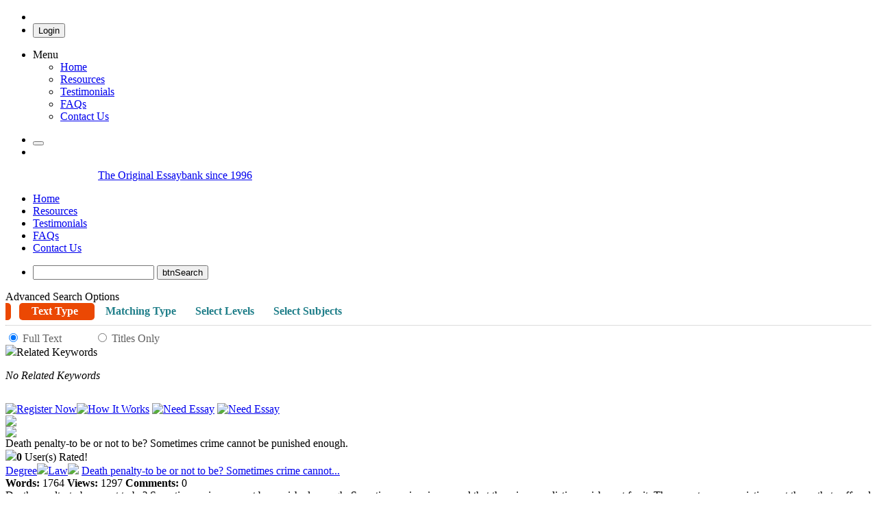

--- FILE ---
content_type: text/html; charset=UTF-8
request_url: https://www.essaybank.com/degree/law/death-penalty-3
body_size: 85714
content:



      <!DOCTYPE html PUBLIC "-//W3C//DTD XHTML 1.0 Transitional//EN" "http://www.w3.org/TR/xhtml1/DTD/xhtml1-transitional.dtd">
<html xmlns="http://www.w3.org/1999/xhtml">
<head>
<meta http-equiv="X-UA-Compatible" content="IE=EmulateIE8" />
<meta http-equiv="Content-Type" content="text/html; charset=UTF-8" />
<title>Death penalty-to be or not to be? Sometimes crime cannot be punished enough.</Title>
                <meta name="description" content="Essays-Death penalty-to be or not to be? Sometimes crime cannot" />
                <meta name="keywords" content="Degree essay,Law essay, " /><meta name="viewport" content="width=device-width; initial-scale=1.0"/>
<meta name="viewport" content="width=device-width, initial-scale=1.0, maximum-scale=1.0, user-scalable=no" />
<meta name="google-site-verification" content="cJ9d2SVbivmm2l0LSXi7e-yP--Syf4r4-nUM0ySJi9w" />
<link rel="shortcut icon" href="https://images.essaybank.com/images/favicon.png" type="image/x-icon" />  
<link href="https://css.essaybank.com/css.php?cache=true&f0=css/main.css&f1=css/flexigrid.css&f2=css/tooltip.css&f3=css/modaldialog.css" rel="stylesheet" type="text/css" />
<script type="text/javascript">
    var ismobile = "false";
    var ispad = "false";
    var base_url = "https://www.essaybank.com/";
    var baseimage = "https://images.essaybank.com/images/";
    var domain = "domain : ;";
</script>
<script type="text/javascript" src="https://js.essaybank.com/js.php?cache=true&f0=js/jquery-1.5.1.js&f1=js/jquery.bgiframe-2.1.2.js&f2=js/jquery.ui.core.js&f3=js/jquery.ui.widget.js&f4=js/jquery.ui.mouse.js&f5=js/jquery.ui.slider.js&f6=js/jquery.ui.position.js&f7=js/jquery.ui.resizable.js&f8=js/jquery.ui.dialog.js&f9=js/jquery.effects.core.js&f10=js/jquery.min.js&f11=js/custom.js&f12=js/helpers.js&f13=js/tool-tip.js&f14=js/header.js&f15=js/thirdparty.js&f16=js/jquery.mediaqueries.js&f17=js/jquery-Idle.js&f18=js/modaldialog.js"></script>
<!--<script type="text/javascript" src="https://js.essaybank.com/js.php?cache=true&f0=js/minifyall.js"></script>-->
	<style>
		input.text { margin-bottom:12px; width:95%; padding: .4em; }
		fieldset { padding:0; border:0; margin-top:25px; }
		h1 { font-size: 1.2em; margin: .6em 0; }
		div#users-contain { width: 350px; margin: 20px 0; }
		div#users-contain table { margin: 1em 0; border-collapse: collapse; width: 100%; }
		div#users-contain table td, div#users-contain table th { border: 1px solid #eee; padding: .6em 10px; text-align: left; }
		.ui-dialog .ui-state-error { padding: .3em; }
		.validateTips { border: 1px solid transparent; padding: 0.3em; }
		a#logo{ padding: 100px 0 0 135px;  background: url(https://images.essaybank.com/eb/images/essaybank-logo.png) no-repeat scroll -135px 0;}
	</style>
<!--<script type="text/javascript" src="https://js.essaybank.com/js.php?cache=true&f0=js/header.js&f1=js/thirdparty.js"></script>-->
<script type="text/javascript">
    var process = false;
</script>
<!--<script src="https://js.essaybank.com/js.php?cache=true&f0=js/jquery.mediaqueries.js" type="text/javascript"></script>-->
<script type="text/javascript">
$(document).ready(function () {
    $("ul.menu_body li:even").addClass("alt");
    $("ul.menu_body li:odd").addClass("alt");
    $('div.menu_head').click(function () {
    $('ul.menu_body').slideToggle('medium');
    });
    $('ul.menu_body li a').mouseover(function () {
    $(this).animate({ fontSize: "13px", paddingLeft: "15px" }, 80 );
    });
    $('ul.menu_body li a').mouseout(function () {
    $(this).animate({ fontSize: "13px", paddingLeft: "15px" }, 80 );
    });
});
</script>

<!--<script src="https://js.essaybank.com/js.php?cache=true&f0=js/jquery-Idle.js&f1=js/modaldialog.js" type="text/javascript"></script>-->

<!--<link href="https://css.essaybank.com/css.php?cache=true&f0=css/modaldialog.css" rel="stylesheet" type="text/css" />-->
<!--<script type="text/javascript">

  var _gaq = _gaq || [];
  _gaq.push(['_setAccount', 'UA-29616035-1']);
  _gaq.push(['_setDomainName', 'essaybank.com']);
  _gaq.push(['_trackPageview']);

  (function() {
    var ga = document.createElement('script'); ga.type = 'text/javascript'; ga.async = true;
    ga.src = ('https:' == document.location.protocol ? 'https://ssl' : 'http://www') + '.google-analytics.com/ga.js';
    var s = document.getElementsByTagName('script')[0]; s.parentNode.insertBefore(ga, s);
  })();

</script>-->
<script>
  (function(i,s,o,g,r,a,m){i['GoogleAnalyticsObject']=r;i[r]=i[r]||function(){
  (i[r].q=i[r].q||[]).push(arguments)},i[r].l=1*new Date();a=s.createElement(o),
  m=s.getElementsByTagName(o)[0];a.async=1;a.src=g;m.parentNode.insertBefore(a,m)
  })(window,document,'script','//www.google-analytics.com/analytics.js','ga');

  ga('create', 'UA-55571371-2', 'essaybank.com');
  ga('send', 'pageview');

</script><script type="text/javascript" src="https://js.essaybank.com/js/hideshow.js"></script>
</head>
<body>
<div id="wrapper">
    <div id="scroller">	
	<div id="maindiv">
        <div class="maindiv-rignt">
            <div class="maindiv-left">
                <div class="maindiv-book">
    	            <div id="header">
                                    

                              <script type="text/javascript" src="https://js.essaybank.com/js.php?cache=true&f0=js/login.js"></script>
                <ul id="menuright">
                    <li><a href="https://www.essaybank.com/register" id="signup"></a></li>            
                    <li><button id="login_user" class="create">Login</button></li>
                </ul>
                        
             
                        
            <div class="mobile-dropd1">
                <ul class="main1_menu">
                    <li><a class="header_menu">Menu</a> 
            <ul>
              <li><a href="https://www.essaybank.com/">Home</a></li> 
              <li><a href="https://www.essaybank.com/resources">Resources</a></li>
              <li><a href="https://www.essaybank.com/testimonials">Testimonials</a></li>
              <li><a href="https://www.essaybank.com/faqs">FAQs</a></li>  
              <li><a href="https://www.essaybank.com/contact">Contact Us</a></li>
              <li style="display:none;"><a href="https://www.essaybank.com/blog">Blog</a></li> 
            </ul> 
          </li>                </ul>
            </div>
                               <div class="mobile-logs">
                <ul>
                    <li><button id="login_user" class="create"></button></li>
                    <li><a href="https://www.essaybank.com/register" id="create_user"></a></li>
                </ul>
            </div>
                        
            
            <div id="dialog-form" title="Create new user" style="display:none;">
                <img class="c-modal" src="https://images.essaybank.com/images/x-button.png" onclick="$('.btnclose').trigger('click');" />
                <div class="login">
                <h1>Login</h1>
                    <form action="https://www.essaybank.com/degree/law/death-penalty-3.html" style="margin-top:-15px;" method="post" accept-charset="utf-8">                    <fieldset>
                        <!--<label for="name">Name</label>
                        <input type="text" name="name" id="name" class="text ui-widget-content ui-corner-all" />-->
                        <span id="ctr" style="display : none;">0</span>
                        <span id="errormsg" style="display:block;color:red;">&nbsp;</span>
                        <label for="email">Username/Email Address</label>
                        <input type="text" name="loginEmail" value="" id='ebemail' class='text ui-widget-content ui-corner-all' />                        <label for="password">Password</label>
                        <input type="password" name="loginUpass" value="" id='upass' class='text ui-widget-content ui-corner-all' />                        <table>
                            <tr>
                                <td class="btnAction"><input type="submit" name="submit" value="" class="btnlogin" name="btnlogin" />&nbsp;<input type="reset" name="cancel" value="" class="btnclose" name="btnclose" /></td>
                                <td class="loginpreloader" align="center" style="display:none;"><img src="https://images.essaybank.com/images/loader.gif" width="32" height="32" /></td>
                            </tr>
                            <tr>
                                <td><a href="javascript:void(0);" class="forgot" style="display: block; font-size: 0.8em;">Forgot password?</a></td>
                            </tr>
                        </table>
                    </fieldset>
                    </form>                </div>
                <div class="forgotpass" style="display:none;">
                 <h1 style="font-size: 25px; margin: 13px 0 0 -21px;" class="h1-forgot">Forgot your password? </h1>
                    <form action="https://www.essaybank.com/degree/law/death-penalty-3.html" method="post" accept-charset="utf-8">                    <fieldset>
                        <div id="forgotpass_form">
                            <span id="forgoterrormsg" style="display:block;color:red;">&nbsp;</span>
                            <label for="email">Email Address</label>
                            <input type="text" name="forgotEmail" value="" id='forgotEmail' class='text ui-widget-content ui-corner-all getpasstxt' />                            <table>
                                <tr class="btnAction">
                                    <td><input type="submit" name="submit" value="" class="btngetpass" name="btnlogin" />&nbsp;<input type="reset" name="cancel" value="" class="btnclose" name="btnclose" /></td>
                                </tr>
                                <tr class="forgotpreloader" align="center" style="display:none;" >
                                    <td width="233"><img src="https://images.essaybank.com/images/loader.gif" width="32" height="32" /></td>
                                </tr>
                                
                            </table>
                        </div>
                        <div id="sent_form" style="display:none;">
                            <span style="margin-top: 25px;">Thanks for providing your email address.<br />Please check your email and follow the instructions we have sent so you can get your new password.</span>&nbsp;<input type="reset" name="cancel" value="" class="btnclose1" name="btnclose1" style="float: right;margin: 35px 45px 0 0;" />                        </div>
                    </fieldset>
                    </form>                </div>
            </div>
            
            <script type="text/javascript"> 
             function delete_cookie()
                {
                     LI = parseInt(readCookie("ebLI"));   /*this is where to delete the cookie listed essay */
                        var i;
                         for(i=0; i<=LI;i++)
                         {   if (i==LI)
                             {DelCookie('LI');}
                             else
                             {DelCookie('L'+i)};
                         }
                     
                     
                }
                
            </script> 
                    </div>
                        <a id="logo" href="https://www.essaybank.com/">The Original Essaybank since 1996</a>
                    <div id="maincontent">
			        <ul class="tabs">
                        <li><a href="https://www.essaybank.com/">Home</a></li>
                        <li><a href="https://www.essaybank.com/resources">Resources</a></li>
                        <li><a href="https://www.essaybank.com/testimonials">Testimonials</a></li>
                        <li><a href="https://www.essaybank.com/faqs">FAQs</a></li>
                        <li><a href="https://www.essaybank.com/contact">Contact Us</a></li>
                        <!-- <li><a href="contact">Contact</a></li> --> 
                    </ul>
                    <div class="clear"></div>              
                            <style type="text/css">
		#search-menu{position:relative;text-align:center;width:583px;height:24px;}
		#search-menu ul{margin:0;padding:0;list-style:none;display:inline; position:absolute; left:20px;top:0; z-index:100;}
		#search-menu ul li{margin:0 15px;float:left; clear:none !important;}
		#search-menu #box{position:absolute;left:0;top:0;z-index:50;height:20px;padding-right:8px;margin-left:-10px;}
		#search-menu #box .head{background:#EB4803; padding:3px 12px 3px 6px !important;   -webkit-border-radius: 5px; -moz-border-radius: 5px; border-radius: 5px; height: 19px; }
		.quickSearch #flyout li.selected {background:#EB4803; padding:0px 12px 6px 12px ;   -webkit-border-radius: 5px; -moz-border-radius: 5px; border-radius: 5px; height: 19px; }
		.quickSearch #flyout li a{ color: #1F7E89; font-weight: bold; text-decoration: none; padding:3px 12px 3px 6px !important; display: block;}
		.quickSearch #flyout li a:hover, .quickSearch #flyout li.selected a{ color: #fff;}
		.quickSearch #flyout{ overflow: hidden !important;}
		.quickSearch #flyout li{ margin: 0px 10px 0px 0px;}
		.search-options{ margin: -5px 0 5px;}
        </style>
       
        <form name="FrmSearch" id="FrmSearch" method="post" autocomplete="off">
            <input type="hidden" id="uri" value="" />
            <div id="search-container">
                <div id="searchbox">
                    <div id="searchbox-left"></div>
                    <div id="searchbox-center">
                        <div id="quickSearch" class="quickSearch">                       
                            <ul class="actions">
                                <li class="first">
                                   <input name="txtPhrase" onkeyup="getsuggestion()" type="text" id="txtPhrase"   maxlength="200" />
                                   <input name="tP" id="tP" type="hidden" />
                                   <input type="submit" id="btnSearch" name="btnSearch" value="btnSearch" />
                                   <input type="submit" id="btnHiddenSearch" style="display:none;"/> 
                                </li>
                            </ul>
                            <style>
									#sugbox-container{margin:60px 0 0;display:none;z-index:999; min-width: 300px; max-width: 600px;}
									.top-suggst{ background: url(https://images.essaybank.com/images/top-suggst.png) no-repeat left bottom; width: 605px; height:35px;}
									.mid-suggst{ background: url(https://images.essaybank.com/images/mid-suggst.png) repeat left bottom; width: 554px; height: auto; padding: 10px 25px;}
									.bottom-suggst{ background: url(https://images.essaybank.com/images/bottom-suggst.png) no-repeat left bottom; width: 605px; height:20px;}
									#sugbox-container{margin: 39px 0 0 -15px; position: relative;}
									.sugbox-opt-close{ background: url(https://images.essaybank.com/images/x-suggst.png) no-repeat left bottom; width: 14px; height: 14px; position: absolute;right: 11px; text-indent: -999px; top: 32px;}
									.sugbox-opt-text:hover{ color: #1F7E89; }
									.sugbox-opt-text b{ color: #1F7E89;}
							</style>
                            <div id="sugbox-container">
                            	<div class="top-suggst"></div>
                                <div class="mid-suggst">
                                	<div class="sugbox-opt-close" onclick="closesugbox();" style="cursor:pointer;font-size:12px;">close</div>
                                	<div class="sugbox-opt-container"></div>
                            	</div>
                                <div class="bottom-suggst"></div>
                            </div>
                            
                            <div id="flyout">
                                <div id="flyoutContent">
                                    <span class="search-options">Advanced Search Options</span>
                                    <div  id="search-menu">
                                        <ul>
                                            <li class="selected"><a id="Opt-ST1" class="opt-active-tab" href="#">Text Type</a></li>
                                            <li><a id="Opt-SM1" href="#">Matching Type</a></li>
                                            <li><a id="Opt-SL1" href="#">Select Levels</a></li>
                                            <li><a id="Opt-SS1" href="#">Select Subjects</a></li>
                                        </ul>
                                        <div id="box"><div class="head"></div></div>
                                    </div>
                                    <div id="search-type" class='opt-active'>
                                        <hr style="border-top:1px solid #dcdcdc; border-bottom:none;" />
                                        <input type="radio" id="TypeOfSearch" name="TOS" value="EssayContent" checked="checked" />
                                        <span style="color:#626262">Full Text</span>
                                        &nbsp;&nbsp;&nbsp;&nbsp;&nbsp;&nbsp;&nbsp;&nbsp;&nbsp;&nbsp;
                                        <input type="radio" id="TypeOfSearch" value="Title" name="TOS" />
                                        <span style="color:#626262">Titles Only</span>
                                    </div>
                                    <span id="closeButton"></span>
                                    <div  id="search-matching" style="display:none;">
                                        <hr style="border-top:1px solid #dcdcdc; border-bottom:none;" />
                                        <input type="radio" id="matching" name="M" value="Similar" checked="checked" />
                                        <span style="color:#626262">Similar</span>
                                        &nbsp;&nbsp;&nbsp;&nbsp;&nbsp;&nbsp;&nbsp;&nbsp;&nbsp;&nbsp;
                                        <input type="radio" id="matching" value="Exact Match" name="M" />
                                        <span style="color:#626262">Exact Match</span>
                                    </div>
                                    <div id="search-level" style="display:none;">
                                        <hr style="border-top:1px solid #dcdcdc; border-bottom:none;" />
                                        <input type="checkbox" name="AllLevel" id="AllLevel" value="All" onclick="checkUncheckAll(this,'checklevel');" />
                                        <strong>All Levels</strong>
                                        <hr style="border-top:1px solid #dcdcdc; border-bottom:none;" />
                                        <div id="checklevel"><ul style="list-style:none; padding:0px 0px 0px 20px; margin:0; float:left;"><li><input type="checkbox" onclick=IndividualCheck("AllLevel","checklevel"); id="opt-ELEVEL-101253" name="L[]" value="gcse" /><label> GCSE</label></li></ul><ul style="list-style:none; padding:0px 0px 0px 20px; margin:0; float:left;"><li><input type="checkbox" onclick=IndividualCheck("AllLevel","checklevel"); id="opt-ELEVEL-101255" name="L[]" value="a-level" /><label> A-Level</label></li></ul><ul style="list-style:none; padding:0px 0px 0px 20px; margin:0; float:left;"><li><input type="checkbox" onclick=IndividualCheck("AllLevel","checklevel"); id="opt-ELEVEL-101260" name="L[]" value="degree" /><label> Degree</label></li></ul></div>                                        <div class="clear"></div>
                                    </div>
                                    <div id="search-subject" style="display:none;">
                                        <hr style="border-top:1px solid #dcdcdc; border-bottom:none;" />
                                        <input type="checkbox" name="AllSubject" id="AllSubject" value="All" onclick="checkUncheckAll(this,'check');" />
                                        <strong>All Subjects</strong>   
                                        <hr style="border-top:1px solid #dcdcdc; border-bottom:none;" />
                                        <div id="check"><ul style="list-style:none; padding:0px 0px 0px 0px; margin:0; float:left;"><li><input type="checkbox" onclick=IndividualCheck("AllSubject","check"); id="opt-SUBJ-101013" name="S[]" value="anthropology" /><label> Anthropology</label> (70)</li><li><input type="checkbox" onclick=IndividualCheck("AllSubject","check"); id="opt-SUBJ-1010136" name="S[]" value="art" /><label> Art</label> (482)</li><li><input type="checkbox" onclick=IndividualCheck("AllSubject","check"); id="opt-SUBJ-1010140" name="S[]" value="art-and-music" /><label> Art and Music</label> (30)</li><li><input type="checkbox" onclick=IndividualCheck("AllSubject","check"); id="opt-SUBJ-1010139" name="S[]" value="biography" /><label> Biography</label> (293)</li><li><input type="checkbox" onclick=IndividualCheck("AllSubject","check"); id="opt-SUBJ-101014" name="S[]" value="biology" /><label> Biology</label> (228)</li><li><input type="checkbox" onclick=IndividualCheck("AllSubject","check"); id="opt-SUBJ-1010122" name="S[]" value="business-studies" /><label> Business Studies</label> (202)</li><li><input type="checkbox" onclick=IndividualCheck("AllSubject","check"); id="opt-SUBJ-1010126" name="S[]" value="chemistry" /><label> Chemistry</label> (88)</li><li><input type="checkbox" onclick=IndividualCheck("AllSubject","check"); id="opt-SUBJ-1010132" name="S[]" value="classics" /><label> Classics</label> (7)</li><li><input type="checkbox" onclick=IndividualCheck("AllSubject","check"); id="opt-SUBJ-101015" name="S[]" value="computer-studies" /><label> Computer Studies</label> (19)</li><li><input type="checkbox" onclick=IndividualCheck("AllSubject","check"); id="opt-SUBJ-1010134" name="S[]" value="design-and-technology" /><label> Design and Technology</label> (14)</li><li><input type="checkbox" onclick=IndividualCheck("AllSubject","check"); id="opt-SUBJ-1010131" name="S[]" value="drama" /><label> Drama</label> (35)</li><li><input type="checkbox" onclick=IndividualCheck("AllSubject","check"); id="opt-SUBJ-101016" name="S[]" value="economics" /><label> Economics</label> (162)</li><li><input type="checkbox" onclick=IndividualCheck("AllSubject","check"); id="opt-SUBJ-101017" name="S[]" value="english" /><label> English</label> (431)</li></ul><ul style="list-style:none; padding:0px 0px 0px 0px; margin:0; float:left;"><li><input type="checkbox" onclick=IndividualCheck("AllSubject","check"); id="opt-SUBJ-1010128" name="S[]" value="english-language" /><label> English : Language</label> (115)</li><li><input type="checkbox" onclick=IndividualCheck("AllSubject","check"); id="opt-SUBJ-1010129" name="S[]" value="english-literature" /><label> English : Literature</label> (854)</li><li><input type="checkbox" onclick=IndividualCheck("AllSubject","check"); id="opt-SUBJ-1010130" name="S[]" value="english-creative-writing" /><label> English Creative Writing</label> (988)</li><li><input type="checkbox" onclick=IndividualCheck("AllSubject","check"); id="opt-SUBJ-101018" name="S[]" value="film-studies" /><label> Film Studies</label> (221)</li><li><input type="checkbox" onclick=IndividualCheck("AllSubject","check"); id="opt-SUBJ-1010123" name="S[]" value="geography" /><label> Geography</label> (80)</li><li><input type="checkbox" onclick=IndividualCheck("AllSubject","check"); id="opt-SUBJ-1010141" name="S[]" value="health" /><label> Health</label> (5)</li><li><input type="checkbox" onclick=IndividualCheck("AllSubject","check"); id="opt-SUBJ-101019" name="S[]" value="history" /><label> History</label> (844)</li><li><input type="checkbox" onclick=IndividualCheck("AllSubject","check"); id="opt-SUBJ-1010121" name="S[]" value="history-ancient-history" /><label> History : Ancient History</label> (25)</li><li><input type="checkbox" onclick=IndividualCheck("AllSubject","check"); id="opt-SUBJ-1010120" name="S[]" value="history-english-history" /><label> History : English History</label> (465)</li><li><input type="checkbox" onclick=IndividualCheck("AllSubject","check"); id="opt-SUBJ-1010110" name="S[]" value="history-of-art" /><label> History of Art</label> (69)</li><li><input type="checkbox" onclick=IndividualCheck("AllSubject","check"); id="opt-SUBJ-1010111" name="S[]" value="international-relations" /><label> International Relations</label> (14)</li><li><input type="checkbox" onclick=IndividualCheck("AllSubject","check"); id="opt-SUBJ-1010112" name="S[]" value="law" /><label> Law</label> (115)</li><li><input type="checkbox" onclick=IndividualCheck("AllSubject","check"); id="opt-SUBJ-1010113" name="S[]" value="literature" /><label> Literature</label> (2507)</li></ul><ul style="list-style:none; padding:0px 0px 0px 0px; margin:0; float:left;"><li><input type="checkbox" onclick=IndividualCheck("AllSubject","check"); id="opt-SUBJ-1010125" name="S[]" value="mathematics" /><label> Mathematics</label> (17)</li><li><input type="checkbox" onclick=IndividualCheck("AllSubject","check"); id="opt-SUBJ-1010114" name="S[]" value="media-studies" /><label> Media Studies</label> (83)</li><li><input type="checkbox" onclick=IndividualCheck("AllSubject","check"); id="opt-SUBJ-1010124" name="S[]" value="medicine" /><label> Medicine</label> (70)</li><li><input type="checkbox" onclick=IndividualCheck("AllSubject","check"); id="opt-SUBJ-1010135" name="S[]" value="miscellaneous" /><label> Miscellaneous</label> (224)</li><li><input type="checkbox" onclick=IndividualCheck("AllSubject","check"); id="opt-SUBJ-1010137" name="S[]" value="music" /><label> Music</label> (49)</li><li><input type="checkbox" onclick=IndividualCheck("AllSubject","check"); id="opt-SUBJ-1010115" name="S[]" value="philosophy" /><label> Philosophy</label> (113)</li><li><input type="checkbox" onclick=IndividualCheck("AllSubject","check"); id="opt-SUBJ-1010127" name="S[]" value="physics" /><label> Physics</label> (70)</li><li><input type="checkbox" onclick=IndividualCheck("AllSubject","check"); id="opt-SUBJ-1010116" name="S[]" value="politics" /><label> Politics</label> (211)</li><li><input type="checkbox" onclick=IndividualCheck("AllSubject","check"); id="opt-SUBJ-1010117" name="S[]" value="psychology" /><label> Psychology</label> (99)</li><li><input type="checkbox" onclick=IndividualCheck("AllSubject","check"); id="opt-SUBJ-1010118" name="S[]" value="religious-studies" /><label> Religious Studies</label> (241)</li><li><input type="checkbox" onclick=IndividualCheck("AllSubject","check"); id="opt-SUBJ-1010138" name="S[]" value="science-and-technology" /><label> Science and Technology</label> (296)</li><li><input type="checkbox" onclick=IndividualCheck("AllSubject","check"); id="opt-SUBJ-1010119" name="S[]" value="sociology" /><label> Sociology</label> (824)</li><li><input type="checkbox" onclick=IndividualCheck("AllSubject","check"); id="opt-SUBJ-1010133" name="S[]" value="sport-science" /><label> Sport Science</label> (53)</li></ul></div>                                 
                                        <div class="clear"></div>
                                    </div> 
                                </div>
                            </div>
                        </div>
                    </div>
                    <div id="searchbox-right"></div>
                </div>     
                <div class="stattusconatiner" style="position:relative;">                
                    <p class="status1" style="display:none;">
                        There are currently <span class="statuslink"><img src="https://images.essaybank.com/images/user-online.png" /><a href="#">76 users online</a></span>,<br/> more than <span class="statuslink"><img src="https://images.essaybank.com/images/registered-user.png" /><a href="#">2500 registered members</a></span>,<br/> more than <span class="statuslink"><img src="https://images.essaybank.com/images/essay.png" /><a href="#">10800 essays</a></span> <br/>and <span class="statuslink"><img src="https://images.essaybank.com/images/review-essay.png" /><a href="#">300 essays waiting for review</a></span>.
                    </p>
                </div>
                <div class="clear"></div>
                <div id="dynamicContainer1" style="display:none;"></div>
            </div>
            <div class="clear"></div>
            <script type="text/javascript" src="https://js.essaybank.com/js/searchbox.js"></script>
            <script type="text/javascript">
                function getsuggestion()
                {
                    var data = trimSpace($("#txtPhrase").val());
                    if(isEmpty(data)){
                        $("#sugbox-container").hide();
                        $("#flyout").show();
                        return false;
                    }
                    $.post(base_url+"ajax/loadsuggestion",{"searchval":data},function(e){
                         $("#sugbox-container").hide();
                         if(!isEmpty(e.suggestion)){
                             $("#sugbox-container").show();
                             $(".sugbox-opt-container").html(e.suggestion);
                             $("#flyout").hide();
                         } else {
                             $("#sugbox-container").hide();
                             $("#flyout").show();
                         }
                    },'json');
                    $("tP").val();
                }
                function suggestionselected(data)
                {
                    $("#txtPhrase").val(data);
                    $("#sugbox-container").hide();
                    $("#flyout").show();
                    $("#txtPhrase").focus();
                }
                function closesugbox()
                {
                    $("#sugbox-container").hide();
                    $("#flyout").show();
                    $("#txtPhrase").focus();
                }
            </script>          
        </form>                    <div id="content">
            	        <div class="separator"></div>
                        <div id="content-right">
                	        
<div id="SE" class="box-widget1 SE" style="display :none;">
    <div class="SEPreLoader" style="background: none repeat scroll 0% 0% white; position: absolute; opacity: 0.6; display:none;"></div>
     <img id="save-display" src="https://images.essaybank.com/images/loader.gif" alt="reloading.." style="display: none;margin-left: 76px;position: absolute;" height="40" width="40"/>
    <div class="box-widget-bar"><img src="https://images.essaybank.com/images/icon-saveessay.png" />My Shortlisted Essays</div>
    <div class="box-widget-cont1">
       
        <ul id = "SavedEssays" class="SavedEssays"></ul>
    </div>
</div>
                             <div class="box-widget">
    <div class="box-widget-bar"><img src="https://images.essaybank.com/images/icon-relatedkey.png" />Related Keywords</div>
    <div class="box-widget-cont1">
        <p id="keywords"><em>No Related Keywords</em></p>
    </div>
 </div>
                            <a href='https://www.essaybank.com/register'><img src='https://images.essaybank.com/images/registernow-ad.png' alt='Register Now' /></a><a href="https://www.essaybank.com/how-it-works"><img src="https://images.essaybank.com/images/howitworks-ad.png" alt="How It Works" style="padding-top:15px;" /></a>
<a href="https://www.essaybank.com/essay-writing-tips"><img src="https://images.essaybank.com/images/needessay-ad.png" alt="Need Essay" style="padding-top:15px;" /></a>
<a href="https://www.essaybank.com/testimonials"><img src="https://images.essaybank.com/images/banner-ad.png" alt="Need Essay" style="padding-top:15px;" /></a>
<div class="cont-banner"><a href="http://www.essaywriter.co.uk/" target="_blank" onClick="ga('send', 'event', 'Banner', 'click', 'ad300x250.jpg');"><img style="width:100%;max-width:728px;" src="https://images.essaybank.com/eb/images/banner/ad300x250.jpg" /></a></div>                        </div>                     
                        <div id="content-left">
							<div class="cont-banner1"><a href="http://www.essaywriter.co.uk/" target="_blank" onClick="ga('send', 'event', 'Banner', 'click', 'ad728x90.jpg');"><img style="width:100%;max-width:728px;" src="https://images.essaybank.com/eb/images/banner/ad728x90.jpg" /></a></div>
                	        <div class="individual"><!-- start of individual--> 
                                <div id="individualview">
                                    <div class="result_summary">
                            		        <div class="top-btn">
                                    	        <div class="addthis">
                                        	        <!-- AddThis Button BEGIN -->
                                                    <div class="addthis_toolbox addthis_default_style ">
                                                    <a class="addthis_button_facebook_like" fb:like:layout="button_count"></a>
                                                    <a class="addthis_button_tweet"></a>
                                                    <a class="addthis_counter addthis_pill_style"></a>
                                                    </div>
                                                    <script type="text/javascript" src="http://s7.addthis.com/js/250/addthis_widget.js#pubid=xa-4df8b1ca57ac4cc6"></script>
                                                    <!-- AddThis Button END -->
                                                </div>
                                            <div id = ESSAY-10770 name="Essay" class="shortlist"  style="cursor:pointer;" title="Death penalty-to be or not to be? Sometimes crime cannot be punished enough." onclick = NLchangeClass("shortlisted",this)><input type="hidden" value="https://www.essaybank.com/degree/law/death-penalty-3" /></div>
                                        <div class="clear"></div>
                                       </div>
                                       <div class="res-titlearea">
                                        <div class="title-block">
                                            <div class="subj1">Death penalty-to be or not to be? Sometimes crime cannot be punished enough.<br /><img id="essayrating" src="https://images.essaybank.com/images/0star.png" /><span class="u-result"><strong>0</strong> User(s) Rated!</span></div>
                                            <div class="clearleft"></div>
                                        </div>
                                        <div class="result_bredcrumbs">
                                            <a href="https://www.essaybank.com/degree">Degree</a><img src="https://images.essaybank.com/images/arrow-lnk.png" /><a href="https://www.essaybank.com/all-levels/law">Law</a><img src="https://images.essaybank.com/images/arrow-lnk.png" /> <a href="https://www.essaybank.com/degree/law/death-penalty-3">Death penalty-to be or not to be? Sometimes crime cannot...</a>
                                        </div>
                                        <div class="result-count">
                                            <span><strong>Words:</strong>  1764  </span>    
                                            <span><strong>Views:</strong> 1297  </span>
                                            <span><strong>Comments:</strong> 0 </span>
                                        </div>
                                    </div>
                                    <div class="cont-essay"><div class="cont-essay1" >
                                                    <span class="quote1"></span>Death penalty-to be or not to be? Sometimes crime cannot be punished enough. Sometimes crime is so cruel that there is no realistic punishment for it. There are too many victims out there, that suffered and their attacker gets a simple painless death. I am saying painless comparing to murders that happen every day that are simply horrifying. As Paul A. Winters says "If a person commits a uniquely gruesome murder, he deserves to be put to death" Winters et al. 154. So many murderers are convicted of the crime of murder and they only get years in jail. Their...
                                                    <a href="https://www.essaybank.com/register"><img class="reg-ad1" style="margin: 10px auto; width: 613px; display: block; " src="https://images.essaybank.com/images/ad1.jpg"></a>
                                                    <br/>
                                                       like Panzram. Martin Bryant shot and killed 35 innocent people in Tasmania. He is now being supported by the people of Australia. There is one option, which Australia no longer has. They cannot put this man to death, they are not allowed. This cannot be the case in other countries, so that those criminals like Panzram and Bryant, will be able to do what they want and not be executed for it. We must keep the death penalty for the people like this; people who like to kill and that don&quot;t fear imprisonment. <p>The death penalty should be maintained?óÔé¼?ª 
                                                   <span class="quote2"></span>
                                               </div><div class="b-come"><img style="vertical-align:middle;" alt="Become A Member" src="https://images.essaybank.com/images/icon-becomeamember.png">&nbsp;<a href="https://www.essaybank.com/register"><strong>Become a member</strong></a> to continue reading this essay or<img style="vertical-align:middle;" alt="Login" src="https://images.essaybank.com/images/icon-login.png"><a style="cursor:pointer;" onclick=$("#login_user").trigger("click");><strong>Login</strong></a></div>                                                                                                    <div style="padding:30px 0px 0px 0px;">
                                                                    <a id="viewcomment" style="margin-right:20px; font-weight:bold;">View Comments</a>
                                                                    <a id="hidecomment" style="margin-right:20px; font-weight:bold;display:none;">Hide Comments</a>
                                                                    <a id="showcomment" style="font-weight:bold;">Add Comment</a>
                                                                    <div class="clearleft"></div>
                                                        <div>
                                                            <div id="add_comment" style="display:none;">
                                                             
                                                                <div class="login_first">Please <div id="login_btn4" style="cursor:pointer;display:inline;color:#FF9000;">login</div> to your EssayBank account to add your comments on this essay.</div>    
                                                                                                                            </div>
                                                            <div id="comments" style="display: none;">
                                                                <div>
                                                                    <img class="loader" style="display: none; position:absolute" src="https://images.essaybank.com/images/ajax-loader.gif">
                                                                    <div id="essaycomments"></div>
                                                                    <input id="TC" type="hidden" />
                                                                    <div class="clearleft"></div>
                                                                </div>
                                                           </div>
                                                        </div>
                                                </div>
                                            </div>
                                        </div>
                                        <div class="related-catg" style="width:100%; cursor:pointer;"><a  class="show_hide"><img src="https://images.essaybank.com/images/icon-plus.png" class="show4" /><img src="https://images.essaybank.com/images/icon-minus.png" class=" hide4" /></a>You might also be interested in...</div><br />
                                </div>
                                
                                <div id="searchview" class="slidingDiv4" style="border-top: 0px; border-bottom: 0px; margin: 0px;">
                           
                                    <div class="result_a"><div class="res-titlearea">
                                        <div class="title-block">
                                            <div class="subj1"><a class="tip_trigger" href="https://www.essaybank.com/degree/law/discuss-the-problems-of-distinguishing-between-law-and-morality-with-regard-to-prostitution"> When discussing the problems of...<span class="tool-tip-new"> When discussing the problems of distinguishing between law and morality, one must address some fundamental questions.</span></a>&nbsp;&nbsp;<img src="https://images.essaybank.com/images/0star.png" /></div>
                                            <div class="shortlist" id="ESSAY-3946"  onclick=NLchangeClass("shortlisted",this); style="cursor:pointer;" title=" When discussing the problems of distinguishing between law and morality, one must address some fundamental questions." ><input type="hidden" value="https://www.essaybank.com/degree/law/discuss-the-problems-of-distinguishing-between-law-and-morality-with-regard-to-prostitution" /></div>
                                            <div class="clear"></div>
                                        </div>
                                        <div class="result_bredcrumbs">
                                            <a href="https://www.essaybank.com/degree">
                                                Degree
                                            </a><img src="https://images.essaybank.com/images/arrow-lnk.png" />
                                            <a href="https://www.essaybank.com/all-levels/law">
                                                Law
                                            </a><img src="https://images.essaybank.com/images/arrow-lnk.png" />
                                            <a href="https://www.essaybank.com/degree/law/discuss-the-problems-of-distinguishing-between-law-and-morality-with-regard-to-prostitution">
                                                 When discussing the problems of distinguishing between law and morality,...
                                            </a>
                                        </div>
                                   </div>
                            <br />
                            <a href="https://www.essaybank.com/degree/law/discuss-the-problems-of-distinguishing-between-law-and-morality-with-regard-to-prostitution"  class="cont-p1">
                                 When discussing the problems of distinguishing between law and morality, one must address some fundamental questions. What is the purpose of the law relating to prostitution? And what is the relationship between law and the moral issues in the U.K, which is a secular society and where individuals are...
                            </a>
                            <br /><br />
                            <div class="result-count">
                                <span><strong>Words:</strong>  1567  </span>    
                                <span><strong>View(s):</strong> 1145  </span>
                                <span><strong>Comment(s):</strong> 0 </span>
                                
                            </div>
                    </div><div class="result_b"><div class="res-titlearea">
                                        <div class="title-block">
                                            <div class="subj1"><a class="tip_trigger" href="https://www.essaybank.com/degree/law/canadian-constitution-fundamental-freedoms">CANADIAN CONSTITUTION FUNDAMENTAL FREEDOMS<span class="tool-tip-new">CANADIAN CONSTITUTION FUNDAMENTAL FREEDOMS</span></a>&nbsp;&nbsp;<img src="https://images.essaybank.com/images/0star.png" /></div>
                                            <div class="shortlist" id="ESSAY-9360"  onclick=NLchangeClass("shortlisted",this); style="cursor:pointer;" title="CANADIAN CONSTITUTION FUNDAMENTAL FREEDOMS" ><input type="hidden" value="https://www.essaybank.com/degree/law/canadian-constitution-fundamental-freedoms" /></div>
                                            <div class="clear"></div>
                                        </div>
                                        <div class="result_bredcrumbs">
                                            <a href="https://www.essaybank.com/degree">
                                                Degree
                                            </a><img src="https://images.essaybank.com/images/arrow-lnk.png" />
                                            <a href="https://www.essaybank.com/all-levels/law">
                                                Law
                                            </a><img src="https://images.essaybank.com/images/arrow-lnk.png" />
                                            <a href="https://www.essaybank.com/degree/law/canadian-constitution-fundamental-freedoms">
                                                CANADIAN CONSTITUTION FUNDAMENTAL FREEDOMS
                                            </a>
                                        </div>
                                   </div>
                            <br />
                            <a href="https://www.essaybank.com/degree/law/canadian-constitution-fundamental-freedoms"  class="cont-p1">
                                All Canadians enjoy certain rights based on Canada&quot;s tradition of democracy and respect for human dignity and freedom. These rights and freedoms are found in Canada&quot;s Human Rights Codes and in the Canadian Charter of Rights and Freedom. This essay however only talks about the freedom of speech, freedom of...
                            </a>
                            <br /><br />
                            <div class="result-count">
                                <span><strong>Words:</strong>  1478  </span>    
                                <span><strong>View(s):</strong> 891  </span>
                                <span><strong>Comment(s):</strong> 0 </span>
                                
                            </div>
                    </div><div class="result_a"><div class="res-titlearea">
                                        <div class="title-block">
                                            <div class="subj1"><a class="tip_trigger" href="https://www.essaybank.com/degree/law/abortion-3">Abortion 3<span class="tool-tip-new">Abortion 3</span></a>&nbsp;&nbsp;<img src="https://images.essaybank.com/images/0star.png" /></div>
                                            <div class="shortlist" id="ESSAY-8597"  onclick=NLchangeClass("shortlisted",this); style="cursor:pointer;" title="Abortion 3" ><input type="hidden" value="https://www.essaybank.com/degree/law/abortion-3" /></div>
                                            <div class="clear"></div>
                                        </div>
                                        <div class="result_bredcrumbs">
                                            <a href="https://www.essaybank.com/degree">
                                                Degree
                                            </a><img src="https://images.essaybank.com/images/arrow-lnk.png" />
                                            <a href="https://www.essaybank.com/all-levels/law">
                                                Law
                                            </a><img src="https://images.essaybank.com/images/arrow-lnk.png" />
                                            <a href="https://www.essaybank.com/degree/law/abortion-3">
                                                Abortion 3
                                            </a>
                                        </div>
                                   </div>
                            <br />
                            <a href="https://www.essaybank.com/degree/law/abortion-3"  class="cont-p1">
                                Every year in Canada, over 100 000 murders never reach the courtroom.1 They never reach the courtroom because they are completely legal. Abortion continues to grow across the world, hurting and killing children, as well as their mothers. Abortion is i mmoral, harmful, and actions must be taken to stop...
                            </a>
                            <br /><br />
                            <div class="result-count">
                                <span><strong>Words:</strong>  844  </span>    
                                <span><strong>View(s):</strong> 718  </span>
                                <span><strong>Comment(s):</strong> 0 </span>
                                
                            </div>
                    </div><div class="result_b"><div class="res-titlearea">
                                        <div class="title-block">
                                            <div class="subj1"><a class="tip_trigger" href="https://www.essaybank.com/degree/law/why-is-the-us-constitution-so-difficult-to-change">To what extent and why is...<span class="tool-tip-new">To what extent and why is the constitution very difficult to amend?</span></a>&nbsp;&nbsp;<img src="https://images.essaybank.com/images/0star.png" /></div>
                                            <div class="shortlist" id="ESSAY-9313"  onclick=NLchangeClass("shortlisted",this); style="cursor:pointer;" title="To what extent and why is the constitution very difficult to amend?" ><input type="hidden" value="https://www.essaybank.com/degree/law/why-is-the-us-constitution-so-difficult-to-change" /></div>
                                            <div class="clear"></div>
                                        </div>
                                        <div class="result_bredcrumbs">
                                            <a href="https://www.essaybank.com/degree">
                                                Degree
                                            </a><img src="https://images.essaybank.com/images/arrow-lnk.png" />
                                            <a href="https://www.essaybank.com/all-levels/law">
                                                Law
                                            </a><img src="https://images.essaybank.com/images/arrow-lnk.png" />
                                            <a href="https://www.essaybank.com/degree/law/why-is-the-us-constitution-so-difficult-to-change">
                                                To what extent and why is the constitution very difficult to...
                                            </a>
                                        </div>
                                   </div>
                            <br />
                            <a href="https://www.essaybank.com/degree/law/why-is-the-us-constitution-so-difficult-to-change"  class="cont-p1">
                                To what extent and why is the constitution very difficult to amend?  The Constitution of the United States is highly unique and unlike many written constitutions, it has remained fundamentally unaltered since its ratification in 1789, and continues to exert itself as major source of authority on the political...
                            </a>
                            <br /><br />
                            <div class="result-count">
                                <span><strong>Words:</strong>  3107  </span>    
                                <span><strong>View(s):</strong> 1310  </span>
                                <span><strong>Comment(s):</strong> 0 </span>
                                
                            </div>
                    </div><div class="result_a"><div class="res-titlearea">
                                        <div class="title-block">
                                            <div class="subj1"><a class="tip_trigger" href="https://www.essaybank.com/degree/law/coercive-acts">Coercive Acts<span class="tool-tip-new">Coercive Acts</span></a>&nbsp;&nbsp;<img src="https://images.essaybank.com/images/0star.png" /></div>
                                            <div class="shortlist" id="ESSAY-9643"  onclick=NLchangeClass("shortlisted",this); style="cursor:pointer;" title="Coercive Acts" ><input type="hidden" value="https://www.essaybank.com/degree/law/coercive-acts" /></div>
                                            <div class="clear"></div>
                                        </div>
                                        <div class="result_bredcrumbs">
                                            <a href="https://www.essaybank.com/degree">
                                                Degree
                                            </a><img src="https://images.essaybank.com/images/arrow-lnk.png" />
                                            <a href="https://www.essaybank.com/all-levels/law">
                                                Law
                                            </a><img src="https://images.essaybank.com/images/arrow-lnk.png" />
                                            <a href="https://www.essaybank.com/degree/law/coercive-acts">
                                                Coercive Acts
                                            </a>
                                        </div>
                                   </div>
                            <br />
                            <a href="https://www.essaybank.com/degree/law/coercive-acts"  class="cont-p1">
                                The Coercive Acts, called the "Intolerable Acts" by the colonists, were a series of laws passed by the British on the Colonists as a result of the Boston Tea Party. The acts infuriated the colonists who felt that they were being robbed of their civil liberties. They would soon after...
                            </a>
                            <br /><br />
                            <div class="result-count">
                                <span><strong>Words:</strong>  535  </span>    
                                <span><strong>View(s):</strong> 789  </span>
                                <span><strong>Comment(s):</strong> 0 </span>
                                
                            </div>
                    </div>                                    
                                </div>
                           </div>
                           <script type="text/javascript" src="https://js.essaybank.com/js/individual.js"></script>
                           <!-- End of individual-->
                            
                                               <input type="hidden" id="seltab" value="LatestEssays/GCSE" />
                   <input type="hidden" id="currenttab" value="L-GCSE" />
                   <ul class="lowertabs">
                        <li style="margin-left:0px;"><a href="#lowertab0">Browse Essays</a></li>
                        <li><a href="#lowertab1">Latest Essays</a></li>
                        <li><a href="#lowertab2">Popular Essays</a></li>
                        <li><a href="#lowertab3">Recent Searches</a></li>
                   </ul>     
                   <div class="lowertab_container">
                       <div id="lowertab-preloader" style="background: none repeat scroll 0% 0% white; position: absolute; opacity: 0.6; display:none;"><img id="img-lowertab-preloader" style="margin:32% 43%;height:65px;" src="https://images.essaybank.com/images/loader.gif" /></div>
                       <div id="lowertab0" class="lowertab_content">                                          
                           <div class="bottom-shadow" style="margin-left:12px;">
                        <ul class="subject-bulletlist">  <li><a href="http://www.essaybank.com/all-levels/anthropology">Anthropology (70)</a></li>  <li><a href="http://www.essaybank.com/all-levels/art">Art (482)</a></li>  <li><a href="http://www.essaybank.com/all-levels/art-and-music">Art and Music (30)</a></li>  <li><a href="http://www.essaybank.com/all-levels/biography">Biography (293)</a></li>  <li><a href="http://www.essaybank.com/all-levels/biology">Biology (228)</a></li>  <li><a href="http://www.essaybank.com/all-levels/business-studies">Business Studies (202)</a></li>  <li><a href="http://www.essaybank.com/all-levels/chemistry">Chemistry (88)</a></li>  <li><a href="http://www.essaybank.com/all-levels/classics">Classics (7)</a></li>  <li><a href="http://www.essaybank.com/all-levels/computer-studies">Computer Studies (19)</a></li>  <li><a href="http://www.essaybank.com/all-levels/design-and-technology">Design and Technology (14)</a></li>  <li><a href="http://www.essaybank.com/all-levels/drama">Drama (35)</a></li>  <li><a href="http://www.essaybank.com/all-levels/economics">Economics (162)</a></li>  <li><a href="http://www.essaybank.com/all-levels/english">English (431)</a></li></ul>
                    </div><div class="bottom-shadow" style="margin-left:12px;">
                        <ul class="subject-bulletlist">  <li><a href="http://www.essaybank.com/all-levels/english-language">English : Language (115)</a></li>  <li><a href="http://www.essaybank.com/all-levels/english-literature">English : Literature (854)</a></li>  <li><a href="http://www.essaybank.com/all-levels/english-creative-writing">English Creative Writing (988)</a></li>  <li><a href="http://www.essaybank.com/all-levels/film-studies">Film Studies (221)</a></li>  <li><a href="http://www.essaybank.com/all-levels/geography">Geography (80)</a></li>  <li><a href="http://www.essaybank.com/all-levels/health">Health (5)</a></li>  <li><a href="http://www.essaybank.com/all-levels/history">History (844)</a></li>  <li><a href="http://www.essaybank.com/all-levels/history-ancient-history">History : Ancient History (25)</a></li>  <li><a href="http://www.essaybank.com/all-levels/history-english-history">History : English History (465)</a></li>  <li><a href="http://www.essaybank.com/all-levels/history-of-art">History of Art (69)</a></li>  <li><a href="http://www.essaybank.com/all-levels/international-relations">International Relations (14)</a></li>  <li><a href="http://www.essaybank.com/all-levels/law">Law (115)</a></li>  <li><a href="http://www.essaybank.com/all-levels/literature">Literature (2507)</a></li></ul>
                    </div><div class="bottom-shadow" style="margin-left:12px;">
                        <ul class="subject-bulletlist">  <li><a href="http://www.essaybank.com/all-levels/mathematics">Mathematics (17)</a></li>  <li><a href="http://www.essaybank.com/all-levels/media-studies">Media Studies (83)</a></li>  <li><a href="http://www.essaybank.com/all-levels/medicine">Medicine (70)</a></li>  <li><a href="http://www.essaybank.com/all-levels/miscellaneous">Miscellaneous (224)</a></li>  <li><a href="http://www.essaybank.com/all-levels/music">Music (49)</a></li>  <li><a href="http://www.essaybank.com/all-levels/philosophy">Philosophy (113)</a></li>  <li><a href="http://www.essaybank.com/all-levels/physics">Physics (70)</a></li>  <li><a href="http://www.essaybank.com/all-levels/politics">Politics (211)</a></li>  <li><a href="http://www.essaybank.com/all-levels/psychology">Psychology (99)</a></li>  <li><a href="http://www.essaybank.com/all-levels/religious-studies">Religious Studies (241)</a></li>  <li><a href="http://www.essaybank.com/all-levels/science-and-technology">Science and Technology (296)</a></li>  <li><a href="http://www.essaybank.com/all-levels/sociology">Sociology (824)</a></li>  <li><a href="http://www.essaybank.com/all-levels/sport-science">Sport Science (53)</a></li></ul>
                    </div> 
                           <div class="clear"></div>                                                                                                                                     
                           <div class="book-pat"></div>
                       </div>                          
                       
                       <div id="lowertab1" class="lowertab_content" style="display:none;">
                           <select id="L-selector" onchange="PopularViewL()">
                               <option value="GCSE">GCSE</option>
                               <option value="A-Level">A-Level</option>
                               <option value="Degree">Degree</option>
                           </select>
                           <div id="L-GCSE" class="l-active">
                                                              <div class="clear"></div>
                           </div>
                           <div id="L-A-Level" style="display:none;">
                                                              <div class="clear"></div>
                           </div>
                           <div id="L-Degree" style="display:none;">
                                                              <div class="clear"></div>
                           </div>
                       </div>                             
                       <div id="lowertab2" class="lowertab_content" style="display:none;">
                           <select id="P-selector" onchange="PopularView()">
                                <option value="GCSE">GCSE</option>
                                <option value="A-Level">A-Level</option>
                                <option value="Degree">Degree</option>
                            </select>
                            <div id="P-GCSE" class="p-active">
                                                                <div class="clear"></div>
                            </div>
                            <div id="P-A-Level" style="display:none;">
                                                                <div class="clear"></div>
                            </div>
                            <div id="P-Degree" style="display:none;">
                                                                <div class="clear"></div>
                            </div>  
                       </div>
                       <div id="lowertab3" class="lowertab_content" style="display:none;">
                           <div id="keywordtags">
                               <div id="keywords">
                                   <span class='smallest' style='cursor:pointer;' title='brain drain'><a href='https://www.essaybank.com/gcse_a-level_degree/[base64]/EssayContent/Similar/brain+drain'>brain drain</a></span><span class='smallest' style='cursor:pointer;' title='epystemic condition of morality'><a href='https://www.essaybank.com/gcse_a-level_degree/[base64]/EssayContent/Similar/epystemic+condition+of+morality'>epystemic condition of morality</a></span><span class='smallest' style='cursor:pointer;' title='epistemic condition of morality'><a href='https://www.essaybank.com/gcse_a-level_degree/[base64]/EssayContent/Similar/epistemic+condition+of+morality'>epistemic condition of morality</a></span><span class='large' style='cursor:pointer;' title='merchant of venice'><a href='https://www.essaybank.com/gcse_a-level_degree/[base64]/EssayContent/Similar/merchant+of+venice'>merchant of venice</a></span><span class='smallest' style='cursor:pointer;' title='socrates'><a href='https://www.essaybank.com/gcse_a-level_degree/[base64]/EssayContent/Similar/socrates'>socrates</a></span><span class='smallest' style='cursor:pointer;' title='GIS'><a href='https://www.essaybank.com/gcse_a-level_degree/[base64]/EssayContent/Similar/GIS'>GIS</a></span><span class='large' style='cursor:pointer;' title='islam'><a href='https://www.essaybank.com/gcse_a-level_degree/[base64]/EssayContent/Similar/islam'>islam</a></span><span class='large' style='cursor:pointer;' title='language'><a href='https://www.essaybank.com/gcse_a-level_degree/[base64]/EssayContent/Similar/language'>language</a></span><span class='small' style='cursor:pointer;' title='Social media'><a href='https://www.essaybank.com/gcse_a-level_degree/[base64]/EssayContent/Similar/Social+media'>Social media</a></span><span class='small' style='cursor:pointer;' title='africa'><a href='https://www.essaybank.com/gcse_a-level_degree/[base64]/EssayContent/Similar/africa'>africa</a></span><span class='smallest' style='cursor:pointer;' title='POLITICAL CAMPAIGNS'><a href='https://www.essaybank.com/gcse_a-level_degree/[base64]/EssayContent/Similar/POLITICAL+CAMPAIGNS'>POLITICAL CAMPAIGNS</a></span><span class='smallest' style='cursor:pointer;' title='Computer in business'><a href='https://www.essaybank.com/gcse_a-level_degree/[base64]/EssayContent/Similar/Computer+in+business'>Computer in business</a></span><span class='small' style='cursor:pointer;' title='enviroment'><a href='https://www.essaybank.com/gcse_a-level_degree/[base64]/EssayContent/Similar/enviroment'>enviroment</a></span><span class='small' style='cursor:pointer;' title='Osmosis coursework'><a href='https://www.essaybank.com/gcse_a-level_degree/[base64]/EssayContent/Similar/Osmosis+coursework'>Osmosis coursework</a></span><span class='large' style='cursor:pointer;' title='renaissance'><a href='https://www.essaybank.com/gcse_a-level_degree/[base64]/EssayContent/Similar/renaissance'>renaissance</a></span><span class='small' style='cursor:pointer;' title='black death'><a href='https://www.essaybank.com/gcse_a-level_degree/[base64]/EssayContent/Similar/black+death'>black death</a></span><span class='large' style='cursor:pointer;' title='terrorism'><a href='https://www.essaybank.com/gcse_a-level_degree/[base64]/EssayContent/Similar/terrorism'>terrorism</a></span><span class='large' style='cursor:pointer;' title='english'><a href='https://www.essaybank.com/gcse_a-level_degree/[base64]/EssayContent/Similar/english'>english</a></span><span class='smallest' style='cursor:pointer;' title='the most important aim of science should be to improve peoples lives. to what exent do you agree or disagree'><a href='https://www.essaybank.com/gcse_a-level_degree/[base64]/EssayContent/Similar/the+most+important+aim+of+science+should+be+to+improve+peoples+lives.+to+what+exent+do+you+agree+or+disagree'>the most important aim of science should be to improve peoples lives. to what exent do you agree or disagree</a></span><span class='smallest' style='cursor:pointer;' title='Impossible obligations'><a href='https://www.essaybank.com/gcse_a-level_degree/[base64]/EssayContent/Similar/Impossible+obligations'>Impossible obligations</a></span><span class='small' style='cursor:pointer;' title='Brain'><a href='https://www.essaybank.com/gcse_a-level_degree/[base64]/EssayContent/Similar/Brain'>Brain</a></span><span class='large' style='cursor:pointer;' title='fish production'><a href='https://www.essaybank.com/gcse_a-level_degree/[base64]/EssayContent/Similar/fish+production'>fish production</a></span><span class='large' style='cursor:pointer;' title='education'><a href='https://www.essaybank.com/gcse_a-level_degree/[base64]/EssayContent/Similar/education'>education</a></span><span class='smallest' style='cursor:pointer;' title='Democratic Education'><a href='https://www.essaybank.com/gcse_a-level_degree/[base64]/EssayContent/Similar/Democratic+Education'>Democratic Education</a></span><span class='smallest' style='cursor:pointer;' title='Education advantage'><a href='https://www.essaybank.com/gcse_a-level_degree/[base64]/EssayContent/Similar/Education+advantage'>Education advantage</a></span>                               </div>
                           </div>
                           <div class="clear"></div>                   
                       </div>
                   </div>
                                         
                            
                            <div class="clear"></div>
                            
                        </div>
                        <span id="slug" value="death-penalty-3"></span>
                        <div class="clear"></div>
                           
                                                <div id="footer">
                            <div style="float:left; margin-top:18px; margin-left:15px; color:#fdf9ed;">
                                Copyright © 1996-2026 Essaybank.com. All Rights Reserved.
                            </div>
							
                            <div id="footer-right" style="float:right; margin-top:18px; margin-right:15px;">
                                <!-- AddThis Button BEGIN -->                                
                                <div class="addthis_toolbox addthis_default_style" style="width:180px;">
                                	
                                    <a class="addthis_button_preferred_1"></a>
                                    <a class="addthis_button_preferred_2"></a>
                                    <a class="addthis_button_preferred_3"></a>
                                    <a class="addthis_button_preferred_4"></a>
                                    <a class="addthis_button_compact"></a>
                                    <a class="addthis_counter addthis_bubble_style"></a>
                                    <!-- Place this tag where you want the +1 button to render -->
                                    <g:plusone size="small" annotation="none" class="gp"></g:plusone>
                                </div>
                                <script type="text/javascript" src="http://s7.addthis.com/js/250/addthis_widget.js#pubid=xa-4e09b89968262081"></script>
                                <!-- AddThis Button END -->
                                
                            </div>
                        </div>
                   </div>
               </div>    
            </div>    
         </div>
     </div>
    <script type="text/javascript" src="https://js.essaybank.com/js.php?cache=true&f0=js/core.js&f1=js/custompop.js"></script>          
    <script type="text/javascript">CultureInfo.setCulture("en-US","en-US");    
    GlobalHeader.initialize();  
    $create(QuickSearch, {}, null, null);  
    </script>  
   
    
<!-- easing plugin ( optional ) -->
<script type="text/javascript" src="https://js.essaybank.com/js.php?cache=true&f0=js/easing.js&f1=js/jquery.ui.totop.js"></script>
       
    <script type="text/javascript">
        $(document).ready(function() {                
            $().UItoTop({ easingType: 'easeOutQuart' });
            
        });
    </script>    
    <script type="text/javascript" src="https://js.essaybank.com/js.php?cache=true&f0=js/jquery.betterTooltip.js"></script>     
    <script type="text/javascript">
        $(document).ready(function(){
            $('.tTip').betterTooltip({speed: 150, delay: 300});
        });
    </script>
    <!-- Place this render call where appropriate -->
	<script type="text/javascript">
      (function() {
        var po = document.createElement('script'); po.type = 'text/javascript'; po.async = true;
        po.src = 'https://apis.google.com/js/plusone.js';
        var s = document.getElementsByTagName('script')[0]; s.parentNode.insertBefore(po, s);
      })();
    </script>    
    <script type="text/javascript" src="https://js.essaybank.com/js.php?cache=true&f0=js/jquery-ui.custom.min.js&f1=js/jquery.ui.stars.js&f2=js/footer.js"></script> 
            <script type="text/javascript">$(document).ready(function(){Disp("SavedEssays");});</script>
        </div>
	</div>
   	    </body>
</html>
<style>
    #___plusone_0{
        margin:0 0 0 5px !important;
        width:24px !important;
    }
</style>


--- FILE ---
content_type: text/html; charset=utf-8
request_url: https://accounts.google.com/o/oauth2/postmessageRelay?parent=https%3A%2F%2Fwww.essaybank.com&jsh=m%3B%2F_%2Fscs%2Fabc-static%2F_%2Fjs%2Fk%3Dgapi.lb.en.2kN9-TZiXrM.O%2Fd%3D1%2Frs%3DAHpOoo_B4hu0FeWRuWHfxnZ3V0WubwN7Qw%2Fm%3D__features__
body_size: 159
content:
<!DOCTYPE html><html><head><title></title><meta http-equiv="content-type" content="text/html; charset=utf-8"><meta http-equiv="X-UA-Compatible" content="IE=edge"><meta name="viewport" content="width=device-width, initial-scale=1, minimum-scale=1, maximum-scale=1, user-scalable=0"><script src='https://ssl.gstatic.com/accounts/o/2580342461-postmessagerelay.js' nonce="IYex6sIlp_kkHwRw4emCcw"></script></head><body><script type="text/javascript" src="https://apis.google.com/js/rpc:shindig_random.js?onload=init" nonce="IYex6sIlp_kkHwRw4emCcw"></script></body></html>

--- FILE ---
content_type: text/plain
request_url: https://www.google-analytics.com/j/collect?v=1&_v=j102&a=2044603950&t=pageview&_s=1&dl=https%3A%2F%2Fwww.essaybank.com%2Fdegree%2Flaw%2Fdeath-penalty-3&ul=en-us%40posix&dt=Death%20penalty-to%20be%20or%20not%20to%20be%3F%20Sometimes%20crime%20cannot%20be%20punished%20enough.&sr=1280x720&vp=1280x720&_u=IEBAAAABAAAAACAAI~&jid=377744298&gjid=534754273&cid=1417893619.1769123796&tid=UA-55571371-2&_gid=985810414.1769123796&_r=1&_slc=1&z=1295957174
body_size: -450
content:
2,cG-0F9B8JE7JR